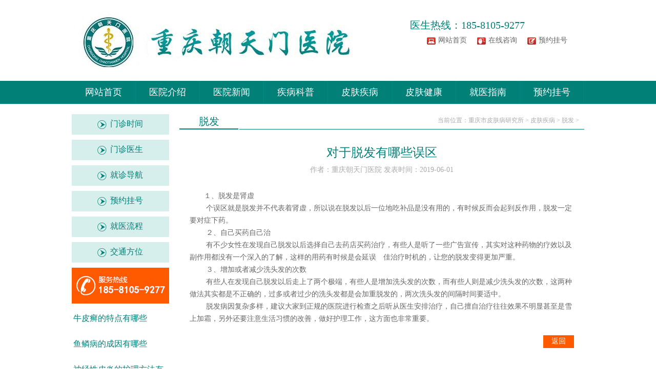

--- FILE ---
content_type: text/html
request_url: http://www.264mn.com/tf/355.html
body_size: 2496
content:
<!DOCTYPE html PUBLIC "-//W3C//DTD XHTML 1.0 Transitional//EN" "http://www.w3.org/TR/xhtml1/DTD/xhtml1-transitional.dtd">
<html xmlns="http://www.w3.org/1999/xhtml">
<head>
<meta http-equiv="Cache-Control" content="no-transform" />
<meta http-equiv="Cache-Control" content="no-siteapp" />
<meta http-equiv="Content-Type" content="text/html; charset=gb2312" />
<title>对于脱发有哪些误区-重庆市皮肤病研究所</title>
<meta name="keywords" content="些,发,对于," />
<meta name="description" content="１、脱发是肾虚 个误区就是脱发并不代表着肾虚，所以说在脱发以后一位地吃补品是没有用的，有时候反而会起到反作用，脱发一定要对症下药。 ２、自己买药自己治 有不少女性在发现自己脱发以后选择自己去药店买药治疗，有些人是听了一些广告宣传，其实对这" />
<script type="text/javascript" src="/skin/js/jquery-1.7.2.min.js"></script>
<script type="text/javascript" src="/uaredirect.js"></script>
<script type="text/javascript">uaredirect("http://5g.264mn.com/tf/355.html");</script>
<meta name="mobile-agent" content="format=[wml|xhtml|html5]; url=http://5g.264mn.com/tf/355.html">
<link rel="canonical" href="http://www.264mn.com/tf/355.html" />
<link rel="stylesheet" type="text/css" href="/skin/css/style.css">
<base target="_blank"/>
</head>
<body onSelectStart="return false ;">
<div class="top mid mgt20">
  <dl class="fl">
    <a href="/"  title="重庆朝天门医院" ><img src="/skin/images/logo.png" alt="重庆朝天门医院" /></a>
  </dl>
  <dl class="top-dh fr">
    <dd>医生热线：185-8105-9277</dd>
    <dt>
      <p class="fl"><img src="/skin/images/top-dh1.png" class="fl" /><span class="fl mlt5" style="margin-top:-3px;"><a href="/"  title="重庆皮肤科医院" >网站首页</a></span></p>
      <p class="fl mlt20"><img src="/skin/images/top-dh2.png" class="fl" /><span class="fl mlt5" style="margin-top:-3px;"><a href="/swt/" rel="nofollow">在线咨询</a></span></p>
      <p class="fl mlt20"><img src="/skin/images/top-dh3.png" class="fl" /><span class="fl mlt5" style="margin-top:-3px;"><a href="/swt/" rel="nofollow">预约挂号</a></span></p>
    </dt>
  </dl>
</div>
<div class="h0"></div>
<div class="nav mgt20">
  <div class="nav-z mid">
    <ul>
      <li class="hover"><a href="/"  title="重庆朝天门医院">网站首页</a></li>
      <li><a href="/yyjs/" >医院介绍</a></li>
      <li><a href="/swt/" rel="nofollow">医院新闻</a></li>
      <li><a href="/swt/" >疾病科普</a></li>
      <li><a href="/pfjb/" >皮肤疾病</a></li>
      <li><a href="/swt/" rel="nofollow">皮肤健康</a></li>
      <li><a href="/lylx/" >就医指南</a></li>
      <li><a href="/swt/" rel="nofollow">预约挂号</a></li>
    </ul>
  </div>
</div>
<div class="h0"></div>
<div class="main mid mgt20">
  <div class="main_left fl"> <a href="/swt/" rel="nofollow">
    <dl class="hover">
      <dd>门诊时间</dd>
    </dl>
    </a> <a href="/ystt/">
    <dl class="mgt10">
      <dd>门诊医生</dd>
    </dl>
    </a> <a href="/swt/" rel="nofollow">
    <dl class="mgt10">
      <dd>就诊导航</dd>
    </dl>
    </a> <a href="/swt/" rel="nofollow">
    <dl class="mgt10">
      <dd>预约挂号</dd>
    </dl>
    </a> <a href="/swt/" rel="nofollow">
    <dl class="mgt10">
      <dd>就医流程</dd>
    </dl>
    </a> <a href="/lylx/">
    <dl class="mgt10">
      <dd>交通方位</dd>
    </dl>
    </a>
    <div class="mgt10"><img src="/skin/images/left_dh.png" alt="重庆服务热线" /></div>
    <ul>
     <li><a href="/npx/969.html" title="牛皮癣的特点有哪些" >牛皮癣的特点有哪些</a></li>
<li><a href="/ylb/968.html" title="鱼鳞病的成因有哪些" >鱼鳞病的成因有哪些</a></li>
<li><a href="/py/967.html" title="神经性皮炎的护理方法有哪些" >神经性皮炎的护理方法有</a></li>
<li><a href="/sz/966.html" title="日常预防宝宝湿疹的方法正确吗" >日常预防宝宝湿疹的方法</a></li>
<li><a href="/pfsy/965.html" title="不同季节皮肤瘙痒症状" >不同季节皮肤瘙痒症状</a></li>

     </ul>
  </div>
  <div class="main_right fr">
    <dl class="zjjs2-bt">
      <dd class="fl">脱发</dd>
      <dt class="fr">
        <p>当前位置：<a href='http://www.264mn.com/'>重庆市皮肤病研究所</a> > <a href='/pfjb/'>皮肤疾病</a> > <a href='/tf/'>脱发</a> >  </p>
      </dt>
    </dl>
    <dl class="wz mgt30">
      <dd class="wz-dbt">对于脱发有哪些误区 </dd>
      <dd class="wz-xbt mgt10">作者：重庆朝天门医院  发表时间：2019-06-01</dd>
      <dd class="mgt30 zw">
        <p>　　１、脱发是肾虚</p>
<p>　　 个误区就是脱发并不代表着肾虚，所以说在脱发以后一位地吃补品是没有用的，有时候反而会起到反作用，脱发一定要对症下药。</p>
<p>　　 ２、自己买药自己治</p>
<p>　　 有不少女性在发现自己脱发以后选择自己去药店买药治疗，有些人是听了一些广告宣传，其实对这种药物的疗效以及副作用都没有一个深入的了解，这样的用药有时候是会延误　佳治疗时机的，让您的脱发变得更加严重。</p>
<p>　　 ３、增加或者减少洗头发的次数</p>
<p>　　 有些人在发现自己脱发以后走上了两个极端，有些人是增加洗头发的次数，而有些人则是减少洗头发的次数，这两种做法其实都是不正确的，过多或者过少的洗头发都是会加重脱发的，两次洗头发的间隔时间要适中。</p>
<p>　　 脱发病因复杂多样，建议大家到正规的医院进行检查之后听从医生安排治疗，自己擅自治疗往往效果不明显甚至是雪上加霜，另外还要注意生活习惯的改善，做好护理工作，这方面也非常重要。</p>
      </dd>
      <dd class="mgt20 fh"><a href="index.html">返回</a></dd>
    </dl>
  </div>
</div>
<div class="h0"></div>
<div class="foot mgt30">
  <dl class="mid">
    <dt class="fl mgt65"><a href="/" title="重庆朝天门医院"><img src="/skin/images/foot1.png" alt="重庆朝天门医院" /></a></dt>
    <dt class="fl mlt50 mgt20"><img src="/skin/images/foot2.png" /></dt>
    <dd class="fl mlt50 mgt40">医院地址：重庆市渝中区新华路142号<br />
      咨询电话：185-8105-9277<br />
      温馨提示：本站内容仅供参考，并非医疗诊断和治疗依据，具体治疗需专业医师确诊，欢迎垂询。 </dd>
  </dl>
</div>
<script>

(function(){

    var bp = document.createElement('script');

    var curProtocol = window.location.protocol.split(':')[0];

    if (curProtocol === 'https') {

        bp.src = 'https://zz.bdstatic.com/linksubmit/push.js';        

    }

    else {

        bp.src = 'http://push.zhanzhang.baidu.com/push.js';

    }

    var s = document.getElementsByTagName("script")[0];

    s.parentNode.insertBefore(bp, s);

})();

</script>

</body>
</html>

--- FILE ---
content_type: text/css
request_url: http://www.264mn.com/skin/css/style.css
body_size: 2122
content:
@charset "gb2312";
/* CSS Document */
body, div, dl, dt, dd, ul, ol, li, h1, h2, h3, h4, h5, h6, pre, form, fieldset, input, textarea, p, blockquote, th, td, button { padding: 0; margin: 0; }
fieldset, img { border: 0; }
input, label, select, option, textarea, button, fieldset, legend { font: 12px/18px Verdana, Simsun, Helvetica, Arial, sans-serif; vertical-align: middle }
table { border-collapse: collapse; border-spacing: 0; font: 12px/18px Verdana, Simsun, Helvetica, Arial, sans-serif; }
ul, li { list-style: none; }
body { font: 14px/18px Verdana, Simsun, Helvetica, Arial, sans-serif; font-family: "Microsoft YaHei"; color: #666;}
h1, h2, h3, h4, h5, h6 { font-size: 100%; }
del { font-family: georgia }
img { vertical-align: top }
/* 共用 */
a { text-decoration: none; color:#FFF; }
.fz12 { font-size: 12px; }
.tc { text-align: center; }
.fl { float: left !important; }
.fr { float: right !important; }
.h0 { height: 0; clear: both; }
.white { color: #fff; }
.white a { color: #fff; }
.blaok0 { color: #000; }
.blaok1 { color: #010101; }
.hs { color: #a54329; }
.jhs { color: #d0552e; }
.mid { width: 1000px; margin: 0 auto; }
.mgt5 { margin-top: 5px; }
.mlt5 { margin-left: 5px; }
.mgt10 { margin-top: 10px; }
.mlt10 { margin-left: 10px; }
.mgt15 { margin-top: 15px; }
.mgt20 { margin-top: 20px; }
.mlt15 { margin-left: 15px; }
.mlt20 { margin-left: 20px; }
.mlt25 { margin-left: 25px; }
.mgt30 { margin-top: 30px; }
.mlt30 { margin-left: 30px; }
.mgt40 { margin-top: 40px; }
.mlt40 { margin-left: 40px; }
.mgt50 { margin-top: 50px; }
.mlt50 { margin-left: 50px; }
.mlt60 { margin-left: 60px; }
.mgt60 { margin-top: 60px; }
.mlt65 { margin-left: 65px; }
.mgt65 { margin-top: 65px; }
.mlt70 { margin-left: 85px; }
.mlt80 { margin-left: 80px; }
.mlt85 { margin-left: 70px; }
.top-dh { width:340px; height:60px; margin-top:20px; }
.top-dh dd { font-size:20px; color:#018077; }
.top-dh dt { width:275px; height:15px; margin:15px auto auto auto; }
.top-dh dt a { color:#666; }
.nav { height:45px; background:#018077; }
.nav-z ul li { width:124px; height:45px; float:left; font-size:18px; text-align:center; border-right:1px #008980 solid; line-height:45px; }
.nav-z ul li:hover { background:#016e67; border-right:1px #016e67 solid; }
.left-nav { width:193px; height:288px; border:1px #e0e0e0 solid; padding:15px 20px; }
.left-nav ul li { width:153px; height:39px; border-bottom:1px #e0e0e0 dashed; padding-left:40px; }
.left-nav ul li p { margin-top:5px; margin-left:15px; }
.left-nav ul li p a { font-size:16px; color:#666; }
.banner { width:745px; height:320px; background:#9999CC; }
.cont1nav { position:absolute; margin-top:291px; margin-left:645px; }
.cont1nav ul li { float:left; /* margin-right:3px; */ font-size:26px; color:#018077; }
.cont1nav ul li:hover { color:#ff5a00; }
.cont1nav ul li.hover { color:#ff5a00; }
.zdks-bt { height:30px; }
.zdks-bt dd { width:100px; height:28px; text-align:center; font-size:20px; color:#018077; line-height:28px; border-bottom:2px #018077 solid; }
.zdks-bt dt { width:898px; height:29px; border-bottom:1px #018077 solid; text-align:right; }
.zdks-bt dt img { margin-right:10px; margin-top:3px; }
.zdks-bt2 { height:30px; }
.zdks-bt2 dd { width:130px; height:28px; text-align:center; font-size:20px; color:#018077; line-height:28px; border-bottom:2px #018077 solid; }
.zdks-bt2 dt { width:868px; height:29px; border-bottom:1px #018077 solid; text-align:right; }
.zdks-bt2 dt img { margin-right:10px; margin-top:3px; }
.zdks1 dl a { color:#4d4d4d; }
.zdks1 dl span a { color:#ff6600; }
.zdks1 dl span a:hover { color:#FFF; }
.zdks1 dl a:hover { color:#FFF; }
.zdks1 dd:hover { background:#018077; color:#FFF; }
.zdks-bz1 { width:120px; background:#018077; }
.zdks-bz1 dt { color:#FFF; font-size:18px; text-align:center; line-height:38px; }
.zdks-bz3 dt { color:#FFF; font-size:18px; text-align:center; line-height:85px; }
.zdks-bz2 { width:875px; }
.zdks-bz3 { width:120px; background:#018077; }
.zdks-bz4 { width:875px; }
.zdks-bz4 dd { background:#f3f3f3; float:left; margin-left:5px; text-align:center; line-height:38px; }
.zdks-bz5 { width:875px; }
.zdks-bz5 dd { background:#f3f3f3; float:left; margin-left:8px; text-align:center; line-height:38px; }
.dd1 { width:80px; }
.dd2 { width:93px; }
.dd3 { width:130px; }
.dd4 { width:167px; }
.zdks-bz2 dd { width:140px; background:#f3f3f3; float:left; margin-left:7px; text-align:center; line-height:38px; }
.xwzx { width:640px; }
.xwzx-bt { height:30px; }
.xwzx-bt dd { width:100px; height:28px; text-align:center; font-size:20px; color:#018077; line-height:28px; border-bottom:2px #018077 solid; }
.xwzx-bt dt { width:538px; height:29px; border-bottom:1px #018077 solid; text-align:right; }
.xwzx-bt dt img { margin-right:10px; margin-top:3px; }
.xwzx-tp { width:235px; margin-left:10px; }
.xwzx-wz { width:365px; margin-right:10px; line-height:27px; }
.xwzx-wz ul li a { color:#333; }
.xwzx-wz ul li span { font-size:12px; color:#aaa; }
.cont2nav { position:absolute; margin-top:111px; margin-left:200px; }
.cont2nav ul li { float:right; margin-right:3px; font-size:16px; color:#018077; }
.cont2nav ul li:hover { color:#ff5a00; }
.cont2nav ul li.hover { color:#ff5a00; }
.zw a{ color:#000;}
.kpzs { width:340px; }
.kpzs-bt { height:30px; }
.kpzs-bt dd { width:100px; height:28px; text-align:center; font-size:20px; color:#018077; line-height:28px; border-bottom:2px #018077 solid; }
.kpzs-bt dt { width:238px; height:29px; border-bottom:1px #018077 solid; text-align:right; }
.kpzs-bt dt img { margin-right:10px; margin-top:3px; }
.kpzs-wz ul li { width:330px; line-height:27px; }
.kpzs-wz ul li a { color:#333; }
.kpzs-wz ul li span { font-size:12px; color:#aaa; }
.zjjj { width: 340px; height: 172px; font-family:"微软雅黑"; }
.zjjs-d { width:145px; height:172px; margin-right:20px; }
.zj-dd1 { font-size:26px; color:#018077; font-weight:bold; line-height:24px; }
.zj-dd2 { font-size:14px; color:#333; line-height:25px; }
.zj-dd3 { width:138px; height:33px; color:#F00; border:1px #e0e0e0 solid; text-align:center; line-height:33px; }
.zj-dd4 { margin-top:12px; }
.zj-dd4 p { width:65px; height:30px; background:#018077; font-size:12px; text-align:center; line-height:32px; }
/*新增友情链接*/
.yqlj{ border:1px solid #dedede; width:1000px; height:100px;}
.yqlj .p1{ float:left; width:30px; text-align:center; color:#018077; background-color:#F1F1F1;height:100px; font-size:18px;}
.yqlj .p2{ float:left;height:100px; padding-left:10px;}
.yqlj li{float:left; margin-left: 20px; margin-top: 10px;}
.yqlj li a{ color:#666;}
.foot { height:205px; background:#018077; }
.foot dl dd { width:370px; color:#FFFFFF; line-height:26px; }
/*专家页*/
.main_left { width:190px; }
.main_left dl { width:190px; height:40px; font-size:16px; color:#018077; background:url(../images/left-2.png) no-repeat; text-align:center; line-height:37px; }
.main_left dl dd { margin-left:23px; }
.main_left dl:hover { color:#FFFFFF; background:url(../images/left-1.png) no-repeat; }

.main_left ul li{ width:190px; height:40px; font-size:16px; color:#018077;text-align:left; line-height:37px; margin-top:10px; }
.main_left ul li a{ margin-left:3px; color:#018077;}
.main_left ul li a:hover { color:#FFFFFF; background:url(../images/left-1.png) no-repeat; }


.main_right { width:790px; }
.zjjs2-bt { height:30px; }
.zjjs2-bt dd { width:115px; height:28px; text-align:center; font-size:20px; color:#018077; line-height:28px; border-bottom:2px #018077 solid; }
.zjjs2-bt dt { width:673px; height:29px; border-bottom:1px #018077 solid; text-align:right; }
.zjjs2-bt dt p { margin-right:10px; margin-top:3px; font-size:12px; color:#aaa; }
.zjjs2-bt dt p a { color:#aaa; }
.zj-1 { width:770px; height:201px; border-bottom:1px #e0e0e0 dashed; background:#fff; padding:10px; }
.zj-1:hover { background:#f6f6f6; }
.zj-wz { width:410px; line-height:24px; }
.zj-dd1 { font-size:24px; color:#018077; }
.zj-dd1 a { color:#018077; }
.zj-wz dd span { color:#ff5a00; }
.page ul { float:right; margin-right:150px; }
.page ul li { float:left; font-size:12px; margin-right:30px; }
.page ul li a { color:#aaa; }
.pop { position:absolute; left: 76.3%; top: 44.4%; width: 135px; height: 135px; z-index:1111; }
.wz { width:750px; padding:0px 20px; }
.wz-dbt { font-size:24px; color:#018077; text-align:center; line-height: 30px; }
.wz-xbt { color:#aaa; text-align:center; }
.zw { line-height:24px; }
.fh { width:60px; height:25px; background:#ff5a00; text-align:center; line-height:24px; float:right; }
/*内页*/
/*列表页*/
.lb1 { width:770px; background:#fff; padding:10px; border-bottom:1px #e0e0e0 dashed; }
.lb1:hover { background:#f6f6f6; }
.dd-bt1 { font-size:24px; color:#018077; }
.dd-bt1 a { color:#018077; }
.dd-bt2 { font-size:12px; color:#018077; margin-top:5px; margin-right:10px; }
.lb-dd1 { line-height:24px; }
.lb1 dt { text-align:right; margin-right:20px; }
/*列表页*/